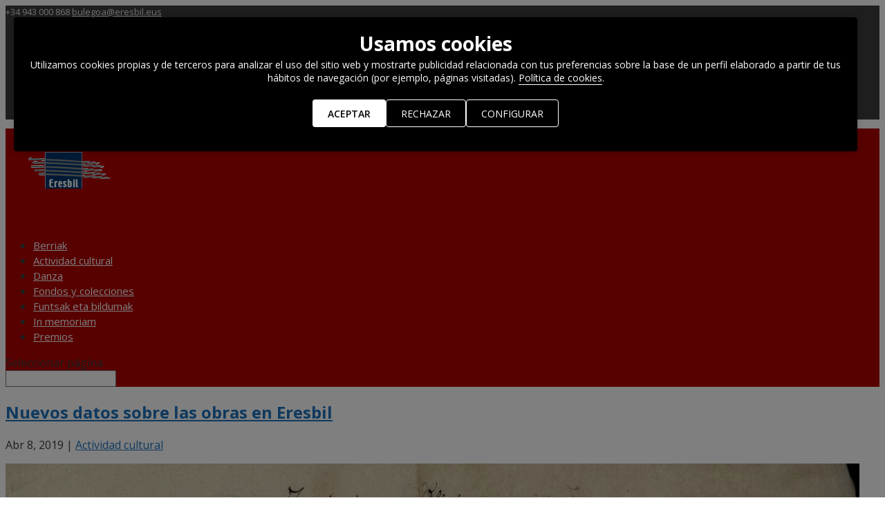

--- FILE ---
content_type: text/html; charset=UTF-8
request_url: https://www.eresbil.eus/sites/berriak/es/2019/04/
body_size: 7917
content:
<!DOCTYPE html>
<!--[if IE 6]>
<html id="ie6" lang="es-ES" prefix="og: http://ogp.me/ns#">
<![endif]-->
<!--[if IE 7]>
<html id="ie7" lang="es-ES" prefix="og: http://ogp.me/ns#">
<![endif]-->
<!--[if IE 8]>
<html id="ie8" lang="es-ES" prefix="og: http://ogp.me/ns#">
<![endif]-->
<!--[if !(IE 6) | !(IE 7) | !(IE 8)  ]><!-->
<html lang="es-ES" prefix="og: http://ogp.me/ns#" data-gtm-id="GTM-T5D7K6R">
<!--<![endif]-->
<head>
	<meta charset="UTF-8" />
			
	
	<link rel="pingback" href="https://www.eresbil.eus/sites/berriak/xmlrpc.php" />

		<!--[if lt IE 9]>
	<script src="https://www.eresbil.eus/sites/berriak/wp-content/themes/Divi/js/html5.js" type="text/javascript"></script>
	<![endif]-->
		<script src="https://www.eresbil.eus/sites/berriak/wp-content/themes/Divi/js/gtm-head-part.js"></script>
	<link rel="stylesheet" href="https://www.eresbil.eus/sites/berriak/wp-content/themes/Divi/css/klaro.min.css" />
	<link rel="stylesheet" href="https://www.eresbil.eus/sites/berriak/wp-content/themes/Divi/css/klaro-overrides.css" />
	<script defer src="https://www.eresbil.eus/sites/berriak/wp-content/themes/Divi/js/klaro-config.js"></script>
	<script defer src="https://www.eresbil.eus/sites/berriak/wp-content/themes/Divi/js/klaro-no-translations-no-css.js"></script>

	<script type="text/javascript">
		document.documentElement.className = 'js';
	</script>

	<title>abril 2019 - Eresbil Berriak</title>

<link rel="stylesheet" href="https://www.eresbil.eus/sites/berriak/wp-content/plugins/sitepress-multilingual-cms/res/css/language-selector.css?v=3.3.5" type="text/css" media="all" />

<!-- This site is optimized with the Yoast SEO plugin v4.3 - https://yoast.com/wordpress/plugins/seo/ -->
<meta name="robots" content="noindex,follow"/>
<link rel="canonical" href="https://www.eresbil.eus/sites/berriak/es/2019/04/" />
<meta property="og:locale" content="es_ES" />
<meta property="og:type" content="object" />
<meta property="og:title" content="abril 2019 - Eresbil Berriak" />
<meta property="og:url" content="https://www.eresbil.eus/sites/berriak/es/2019/04/" />
<meta property="og:site_name" content="Eresbil Berriak" />
<meta name="twitter:card" content="summary" />
<meta name="twitter:title" content="abril 2019 - Eresbil Berriak" />
<!-- / Yoast SEO plugin. -->

<link rel='dns-prefetch' href='//fonts.googleapis.com' />
<link rel='dns-prefetch' href='//s.w.org' />
<link rel="alternate" type="application/rss+xml" title="Eresbil Berriak &raquo; Feed" href="https://www.eresbil.eus/sites/berriak/es/feed/" />
<link rel="alternate" type="application/rss+xml" title="Eresbil Berriak &raquo; RSS de los comentarios" href="https://www.eresbil.eus/sites/berriak/es/comments/feed/" />
		<script type="text/javascript">
			window._wpemojiSettings = {"baseUrl":"https:\/\/s.w.org\/images\/core\/emoji\/2\/72x72\/","ext":".png","svgUrl":"https:\/\/s.w.org\/images\/core\/emoji\/2\/svg\/","svgExt":".svg","source":{"concatemoji":"https:\/\/www.eresbil.eus\/sites\/berriak\/wp-includes\/js\/wp-emoji-release.min.js?ver=4.6.28"}};
			!function(e,o,t){var a,n,r;function i(e){var t=o.createElement("script");t.src=e,t.type="text/javascript",o.getElementsByTagName("head")[0].appendChild(t)}for(r=Array("simple","flag","unicode8","diversity","unicode9"),t.supports={everything:!0,everythingExceptFlag:!0},n=0;n<r.length;n++)t.supports[r[n]]=function(e){var t,a,n=o.createElement("canvas"),r=n.getContext&&n.getContext("2d"),i=String.fromCharCode;if(!r||!r.fillText)return!1;switch(r.textBaseline="top",r.font="600 32px Arial",e){case"flag":return(r.fillText(i(55356,56806,55356,56826),0,0),n.toDataURL().length<3e3)?!1:(r.clearRect(0,0,n.width,n.height),r.fillText(i(55356,57331,65039,8205,55356,57096),0,0),a=n.toDataURL(),r.clearRect(0,0,n.width,n.height),r.fillText(i(55356,57331,55356,57096),0,0),a!==n.toDataURL());case"diversity":return r.fillText(i(55356,57221),0,0),a=(t=r.getImageData(16,16,1,1).data)[0]+","+t[1]+","+t[2]+","+t[3],r.fillText(i(55356,57221,55356,57343),0,0),a!=(t=r.getImageData(16,16,1,1).data)[0]+","+t[1]+","+t[2]+","+t[3];case"simple":return r.fillText(i(55357,56835),0,0),0!==r.getImageData(16,16,1,1).data[0];case"unicode8":return r.fillText(i(55356,57135),0,0),0!==r.getImageData(16,16,1,1).data[0];case"unicode9":return r.fillText(i(55358,56631),0,0),0!==r.getImageData(16,16,1,1).data[0]}return!1}(r[n]),t.supports.everything=t.supports.everything&&t.supports[r[n]],"flag"!==r[n]&&(t.supports.everythingExceptFlag=t.supports.everythingExceptFlag&&t.supports[r[n]]);t.supports.everythingExceptFlag=t.supports.everythingExceptFlag&&!t.supports.flag,t.DOMReady=!1,t.readyCallback=function(){t.DOMReady=!0},t.supports.everything||(a=function(){t.readyCallback()},o.addEventListener?(o.addEventListener("DOMContentLoaded",a,!1),e.addEventListener("load",a,!1)):(e.attachEvent("onload",a),o.attachEvent("onreadystatechange",function(){"complete"===o.readyState&&t.readyCallback()})),(a=t.source||{}).concatemoji?i(a.concatemoji):a.wpemoji&&a.twemoji&&(i(a.twemoji),i(a.wpemoji)))}(window,document,window._wpemojiSettings);
		</script>
		<meta content="Divi v.3.0.19" name="generator"/><style type="text/css">
img.wp-smiley,
img.emoji {
	display: inline !important;
	border: none !important;
	box-shadow: none !important;
	height: 1em !important;
	width: 1em !important;
	margin: 0 .07em !important;
	vertical-align: -0.1em !important;
	background: none !important;
	padding: 0 !important;
}
</style>
<link rel='stylesheet' id='divi-fonts-css'  href='https://fonts.googleapis.com/css?family=Open+Sans:300italic,400italic,600italic,700italic,800italic,400,300,600,700,800&#038;subset=latin,latin-ext' type='text/css' media='all' />
<link rel='stylesheet' id='et-gf-open-sans-css'  href='https://fonts.googleapis.com/css?family=Open+Sans:300italic,400italic,600italic,700italic,800italic,400,300,600,700,800&#038;subset=latin,cyrillic-ext,greek-ext,greek,vietnamese,latin-ext,cyrillic' type='text/css' media='all' />
<link rel='stylesheet' id='divi-style-css'  href='https://www.eresbil.eus/sites/berriak/wp-content/themes/Divi/style.css?ver=3.0.19' type='text/css' media='all' />
<link rel='stylesheet' id='et-shortcodes-css-css'  href='https://www.eresbil.eus/sites/berriak/wp-content/themes/Divi/epanel/shortcodes/css/shortcodes.css?ver=3.0.19' type='text/css' media='all' />
<link rel='stylesheet' id='et-shortcodes-responsive-css-css'  href='https://www.eresbil.eus/sites/berriak/wp-content/themes/Divi/epanel/shortcodes/css/shortcodes_responsive.css?ver=3.0.19' type='text/css' media='all' />
<link rel='stylesheet' id='magnific-popup-css'  href='https://www.eresbil.eus/sites/berriak/wp-content/themes/Divi/includes/builder/styles/magnific_popup.css?ver=3.0.19' type='text/css' media='all' />
<script type='text/javascript' src='https://www.eresbil.eus/sites/berriak/wp-includes/js/jquery/jquery.js?ver=1.12.4'></script>
<script type='text/javascript' src='https://www.eresbil.eus/sites/berriak/wp-includes/js/jquery/jquery-migrate.min.js?ver=1.4.1'></script>
<link rel='https://api.w.org/' href='https://www.eresbil.eus/sites/berriak/es/wp-json/' />
<link rel="EditURI" type="application/rsd+xml" title="RSD" href="https://www.eresbil.eus/sites/berriak/xmlrpc.php?rsd" />
<link rel="wlwmanifest" type="application/wlwmanifest+xml" href="https://www.eresbil.eus/sites/berriak/wp-includes/wlwmanifest.xml" /> 
<meta name="generator" content="WordPress 4.6.28" />
<meta name="generator" content="WPML ver:3.3.5 stt:2,16;" />
<link rel="alternate" hreflang="es-ES" href="https://www.eresbil.eus/sites/berriak/es/2019/04/" />
<link rel="alternate" hreflang="eu" href="https://www.eresbil.eus/sites/berriak/eu/2019/04/" />
<meta name="viewport" content="width=device-width, initial-scale=1.0, maximum-scale=1.0, user-scalable=0" />		<style id="theme-customizer-css">
							body { color: #3d3d3d; }
															a { color: #1e73be; }
							#main-header, #main-header .nav li ul, .et-search-form, #main-header .et_mobile_menu { background-color: #af0303; }
							#main-header .nav li ul { background-color: #af0707; }
							.nav li ul { border-color: #af1818; }
							#top-header, #et-secondary-nav li ul { background-color: #3d3d3d; }
								#top-header, #top-header a { color: #e5e5e5; }
									.et_header_style_centered .mobile_nav .select_page, .et_header_style_split .mobile_nav .select_page, .et_nav_text_color_light #top-menu > li > a, .et_nav_text_color_dark #top-menu > li > a, #top-menu a, .et_mobile_menu li a, .et_nav_text_color_light .et_mobile_menu li a, .et_nav_text_color_dark .et_mobile_menu li a, #et_search_icon:before, .et_search_form_container input, span.et_close_search_field:after, #et-top-navigation .et-cart-info { color: #ffffff; }
			.et_search_form_container input::-moz-placeholder { color: #ffffff; }
			.et_search_form_container input::-webkit-input-placeholder { color: #ffffff; }
			.et_search_form_container input:-ms-input-placeholder { color: #ffffff; }
									#top-header, #top-header a, #et-secondary-nav li li a, #top-header .et-social-icon a:before {
									font-size: 13px;
															}
							#top-menu li a { font-size: 15px; }
			body.et_vertical_nav .container.et_search_form_container .et-search-form input { font-size: 15px !important; }
		
		
					#top-menu li.current-menu-ancestor > a, #top-menu li.current-menu-item > a,
			.et_color_scheme_red #top-menu li.current-menu-ancestor > a, .et_color_scheme_red #top-menu li.current-menu-item > a,
			.et_color_scheme_pink #top-menu li.current-menu-ancestor > a, .et_color_scheme_pink #top-menu li.current-menu-item > a,
			.et_color_scheme_orange #top-menu li.current-menu-ancestor > a, .et_color_scheme_orange #top-menu li.current-menu-item > a,
			.et_color_scheme_green #top-menu li.current-menu-ancestor > a, .et_color_scheme_green #top-menu li.current-menu-item > a { color: #000000; }
							#main-footer { background-color: #2d2d2d; }
											#main-footer .footer-widget h4 { color: #2f8720; }
							.footer-widget li:before { border-color: #2f8720; }
						.bottom-nav, .bottom-nav a, .bottom-nav li.current-menu-item a { color: #e5e5e5; }#et-footer-nav .bottom-nav li.current-menu-item a { color: #e5e5e5; }#footer-info, #footer-info a { color: #e5e5e5; }#footer-bottom .et-social-icon a { color: #e5e5e5; }										
		
																														
		@media only screen and ( min-width: 981px ) {
																												.et_header_style_left #et-top-navigation, .et_header_style_split #et-top-navigation  { padding: 15px 0 0 0; }
				.et_header_style_left #et-top-navigation nav > ul > li > a, .et_header_style_split #et-top-navigation nav > ul > li > a { padding-bottom: 15px; }
				.et_header_style_split .centered-inline-logo-wrap { width: 30px; margin: -30px 0; }
				.et_header_style_split .centered-inline-logo-wrap #logo { max-height: 30px; }
				.et_pb_svg_logo.et_header_style_split .centered-inline-logo-wrap #logo { height: 30px; }
				.et_header_style_centered #top-menu > li > a { padding-bottom: 5px; }
				.et_header_style_slide #et-top-navigation, .et_header_style_fullscreen #et-top-navigation { padding: 6px 0 6px 0 !important; }
									.et_header_style_centered #main-header .logo_container { height: 30px; }
														#logo { max-height: 100%; }
				.et_pb_svg_logo #logo { height: 100%; }
																												.et-fixed-header#top-header, .et-fixed-header#top-header #et-secondary-nav li ul { background-color: #3d3d3d; }
													.et-fixed-header #top-menu li a { font-size: 15px; }
										.et-fixed-header #top-menu a, .et-fixed-header #et_search_icon:before, .et-fixed-header #et_top_search .et-search-form input, .et-fixed-header .et_search_form_container input, .et-fixed-header .et_close_search_field:after, .et-fixed-header #et-top-navigation .et-cart-info { color: #ffffff !important; }
				.et-fixed-header .et_search_form_container input::-moz-placeholder { color: #ffffff !important; }
				.et-fixed-header .et_search_form_container input::-webkit-input-placeholder { color: #ffffff !important; }
				.et-fixed-header .et_search_form_container input:-ms-input-placeholder { color: #ffffff !important; }
										.et-fixed-header #top-menu li.current-menu-ancestor > a,
				.et-fixed-header #top-menu li.current-menu-item > a { color: #000000 !important; }
										.et-fixed-header#top-header a { color: #e5e5e5; }
			
					}
					@media only screen and ( min-width: 1350px) {
				.et_pb_row { padding: 27px 0; }
				.et_pb_section { padding: 54px 0; }
				.single.et_pb_pagebuilder_layout.et_full_width_page .et_post_meta_wrapper { padding-top: 81px; }
				.et_pb_section.et_pb_section_first { padding-top: inherit; }
				.et_pb_fullwidth_section { padding: 0; }
			}
		
		@media only screen and ( max-width: 980px ) {
																				}
		@media only screen and ( max-width: 767px ) {
														}
	</style>

	
					<style class="et_heading_font">
				h1, h2, h3, h4, h5, h6 {
					font-family: 'Open Sans', Helvetica, Arial, Lucida, sans-serif;				}
				</style>
							<style class="et_body_font">
				body, input, textarea, select {
					font-family: 'Open Sans', Helvetica, Arial, Lucida, sans-serif;				}
				</style>
			
	
	<style id="module-customizer-css">
			</style>

	<style type="text/css" id="et-custom-css">
body.home .post-meta {
    visibility: hidden;
}
body.home .post-meta a,
body.home .post-meta .published {
    display: inline-block;
    visibility: visible;
}
body.home .post-meta .published {
    border-right: 1px solid #666;
    line-height: 1em;
    margin-right: -8px;
    padding-right: 10px;
}
span.mobile_menu_bar:before {
color:#ffffff;
}
</style></head>
<body class="archive date et_pb_button_helper_class et_non_fixed_nav et_show_nav et_cover_background et_secondary_nav_enabled et_secondary_nav_two_panels et_pb_gutter osx et_pb_gutters3 et_primary_nav_dropdown_animation_fade et_secondary_nav_dropdown_animation_fade et_pb_footer_columns4 et_header_style_left et_pb_pagebuilder_layout et_right_sidebar et_divi_theme chrome">
    <!-- Google Tag Manager (noscript) -->
    <noscript><iframe src="https://www.googletagmanager.com/ns.html?id=GTM-T5D7K6R"
    height="0" width="0" style="display:none;visibility:hidden"></iframe></noscript>
    <!-- End Google Tag Manager (noscript) -->
	<div id="page-container">

			<div id="top-header">
			<div class="container clearfix">

			
				<div id="et-info">
									<span id="et-info-phone">+34 943 000 868</span>
				
									<a href="mailto:bulegoa@eresbil.eus"><span id="et-info-email">bulegoa@eresbil.eus</span></a>
				
				<ul class="et-social-icons">

	<li class="et-social-icon et-social-facebook">
		<a href="http://www.facebook.com/eresbil" class="icon">
			<span>Facebook</span>
		</a>
	</li>
	<li class="et-social-icon et-social-twitter">
		<a href="http://twitter.com/eresbil" class="icon">
			<span>Twitter</span>
		</a>
	</li>

</ul>				</div> <!-- #et-info -->

			
				<div id="et-secondary-menu">
				<div class="et_duplicate_social_icons">
								<ul class="et-social-icons">

	<li class="et-social-icon et-social-facebook">
		<a href="http://www.facebook.com/eresbil" class="icon">
			<span>Facebook</span>
		</a>
	</li>
	<li class="et-social-icon et-social-twitter">
		<a href="http://twitter.com/eresbil" class="icon">
			<span>Twitter</span>
		</a>
	</li>

</ul>
							</div><ul id="et-secondary-nav" class="menu"><li class="menu-item menu-item-language menu-item-language-current menu-item-has-children"><a href="#" onclick="return false">Español</a></li><li class="menu-item menu-item-language"><a href="https://www.eresbil.eus/sites/berriak/eu/2019/04/">Euskara</a></li></ul>				</div> <!-- #et-secondary-menu -->

			</div> <!-- .container -->
		</div> <!-- #top-header -->
	
	
		<header id="main-header" data-height-onload="30">
			<div class="container clearfix et_menu_container">
							<div class="logo_container">
					<span class="logo_helper"></span>
					<a href="https://www.eresbil.eus/sites/berriak/es/">
						<img src="https://www.eresbil.eus/sites/berriak/wp-content/uploads/sites/14/2016/08/logo_eresbil.gif" alt="Eresbil Berriak" id="logo" data-height-percentage="100" />
					</a>
				</div>
				<div id="et-top-navigation" data-height="30" data-fixed-height="40">
											<nav id="top-menu-nav">
													<ul id="top-menu" class="nav">
								
								<li class="page_item page-item-75"><a href="https://www.eresbil.eus/sites/berriak/es/">Berriak</a></li>
									<li class="cat-item cat-item-9"><a href="https://www.eresbil.eus/sites/berriak/es/category/actividad-cultural/" >Actividad cultural</a>
</li>
	<li class="cat-item cat-item-53"><a href="https://www.eresbil.eus/sites/berriak/es/category/danza/" >Danza</a>
</li>
	<li class="cat-item cat-item-10"><a href="https://www.eresbil.eus/sites/berriak/es/category/fondos-y-colecciones/" >Fondos y colecciones</a>
</li>
	<li class="cat-item cat-item-51"><a href="https://www.eresbil.eus/sites/berriak/es/category/fondos-y-colecciones-eu-2/" >Funtsak eta bildumak</a>
</li>
	<li class="cat-item cat-item-5"><a href="https://www.eresbil.eus/sites/berriak/es/category/in-memoriam/" >In memoriam</a>
</li>
	<li class="cat-item cat-item-42"><a href="https://www.eresbil.eus/sites/berriak/es/category/sariak-2/" >Premios</a>
</li>
							</ul>
												</nav>
					
					
					
					
					<div id="et_mobile_nav_menu">
				<div class="mobile_nav closed">
					<span class="select_page">Seleccionar página</span>
					<span class="mobile_menu_bar mobile_menu_bar_toggle"></span>
				</div>
			</div>				</div> <!-- #et-top-navigation -->
			</div> <!-- .container -->
			<div class="et_search_outer">
				<div class="container et_search_form_container">
					<form role="search" method="get" class="et-search-form" action="https://www.eresbil.eus/sites/berriak/es/">
					<input type="search" class="et-search-field" placeholder="Búsqueda &hellip;" value="" name="s" title="Buscar:" />					</form>
					<span class="et_close_search_field"></span>
				</div>
			</div>
		</header> <!-- #main-header -->

		<div id="et-main-area">
<div id="main-content">
	<div class="container">
		<div id="content-area" class="clearfix">
			<div id="left-area">
		
					<article id="post-592" class="et_pb_post post-592 post type-post status-publish format-standard hentry category-actividad-cultural">

				
															<h2 class="entry-title"><a href="https://www.eresbil.eus/sites/berriak/es/nuevos-datos-las-obras-eresbil/">Nuevos datos sobre las obras en Eresbil</a></h2>
					
					<p class="post-meta"><span class="published">Abr 8, 2019</span> | <a href="https://www.eresbil.eus/sites/berriak/es/category/actividad-cultural/" rel="category tag">Actividad cultural</a></p><p><div class="et_pb_section et_pb_section_parallax  et_pb_section_0 et_pb_with_background et_section_regular">
				
				
					
					<div class=" et_pb_row et_pb_row_0">
				
				<div class="et_pb_column et_pb_column_4_4  et_pb_column_0">
				
				<div class="et_pb_module et-waypoint et_pb_image et_pb_animation_left et_pb_image_0 et_always_center_on_mobile">
				<img src="https://www.eresbil.eus/sites/berriak/wp-content/uploads/sites/14/2019/04/Zortziko-Oficios.jpg" alt="" />
			
			</div>
			</div> <!-- .et_pb_column -->
					
			</div> <!-- .et_pb_row --><div class=" et_pb_row et_pb_row_1">
				
				<div class="et_pb_column et_pb_column_4_4  et_pb_column_1">
				
				<div class="et_pb_text et_pb_module et_pb_bg_layout_light et_pb_text_align_left  et_pb_text_0">
				
<h1><strong>ERESBIL ACTUALIZA LA INFORMACIÓN DE PARTITURAS DE COMPOSITORES VASCOS</strong></h1>

			</div> <!-- .et_pb_text -->
			</div> <!-- .et_pb_column -->
					
			</div> <!-- .et_pb_row --><div class=" et_pb_row et_pb_row_2">
				
				<div class="et_pb_column et_pb_column_1_2  et_pb_column_2 et_pb_column_empty">
				
				
			</div> <!-- .et_pb_column --><div class="et_pb_column et_pb_column_1_2  et_pb_column_3">
				
				<div class="et_pb_text et_pb_module et_pb_bg_layout_light et_pb_text_align_left  et_pb_text_1">
				
<h3 style="text-align: right;"><em>ERESBIL ha actualizado a inicios de abril la información que ofrece acerca de las partituras compuestas por los compositores vascos existentes en el archivo.</em></h3>

			</div> <!-- .et_pb_text -->
			</div> <!-- .et_pb_column -->
					
			</div> <!-- .et_pb_row --><div class=" et_pb_row et_pb_row_3">
				
				<div class="et_pb_column et_pb_column_1_2  et_pb_column_4">
				
				<div class="et_pb_module et-waypoint et_pb_image et_pb_animation_left et_pb_image_1 et_always_center_on_mobile">
				<img src="https://www.eresbil.eus/sites/berriak/wp-content/uploads/sites/14/2019/04/Copia-de-Rave-all-night-2.png" alt="" />
			
			</div><div class="et_pb_module et-waypoint et_pb_image et_pb_animation_left et_pb_image_2 et_always_center_on_mobile">
				<img src="https://www.eresbil.eus/sites/berriak/wp-content/uploads/sites/14/2019/04/Principales-géneros-que-engloba-la-creación-de-los-músicos-vascos.-12-1.png" alt="" />
			
			</div>
			</div> <!-- .et_pb_column --><div class="et_pb_column et_pb_column_1_2  et_pb_column_5">
				
				<div class="et_pb_module et-waypoint et_pb_image et_pb_animation_left et_pb_image_3 et_always_center_on_mobile">
				<img src="https://www.eresbil.eus/sites/berriak/wp-content/uploads/sites/14/2019/04/Copia-de-Rave-all-night_2.png" alt="" />
			
			</div>
			</div> <!-- .et_pb_column -->
					
			</div> <!-- .et_pb_row --><div class=" et_pb_row et_pb_row_4">
				
				<div class="et_pb_column et_pb_column_4_4  et_pb_column_6">
				
				<div class="et_pb_module et-waypoint et_pb_image et_pb_animation_left et_pb_image_4 et_always_center_on_mobile">
				<img src="https://www.eresbil.eus/sites/berriak/wp-content/uploads/sites/14/2019/04/Principales-géneros-que-engloba-la-creación-de-los-músicos-vascos.-1-2.png" alt="" />
			
			</div>
			</div> <!-- .et_pb_column -->
					
			</div> <!-- .et_pb_row -->
				
			</div> <!-- .et_pb_section --><div id="builder" class="et_pb_section  et_pb_section_1 et_section_regular">
				
				
					
					<div class=" et_pb_row et_pb_row_5">
				
				<div class="et_pb_column et_pb_column_4_4  et_pb_column_7 et_pb_column_empty">
				
				
			</div> <!-- .et_pb_column -->
					
			</div> <!-- .et_pb_row -->
				
			</div> <!-- .et_pb_section --></p>
				
					</article> <!-- .et_pb_post -->
			<div class="pagination clearfix">
	<div class="alignleft"></div>
	<div class="alignright"></div>
</div>			</div> <!-- #left-area -->

				<div id="sidebar">
		<div id="search-2" class="et_pb_widget widget_search"><h4 class="widgettitle">Buscar</h4><form role="search" method="get" id="searchform" class="searchform" action="https://www.eresbil.eus/sites/berriak/es/">
				<div>
					<label class="screen-reader-text" for="s">Buscar:</label>
					<input type="text" value="" name="s" id="s" />
					<input type="submit" id="searchsubmit" value="Buscar" />
				</div>
			<input type='hidden' name='lang' value='es' /></form></div> <!-- end .et_pb_widget --><div id="categories-3" class="et_pb_widget widget_categories"><h4 class="widgettitle">Categorías</h4>		<ul>
	<li class="cat-item cat-item-9"><a href="https://www.eresbil.eus/sites/berriak/es/category/actividad-cultural/" >Actividad cultural</a>
</li>
	<li class="cat-item cat-item-53"><a href="https://www.eresbil.eus/sites/berriak/es/category/danza/" >Danza</a>
</li>
	<li class="cat-item cat-item-10"><a href="https://www.eresbil.eus/sites/berriak/es/category/fondos-y-colecciones/" >Fondos y colecciones</a>
</li>
	<li class="cat-item cat-item-51"><a href="https://www.eresbil.eus/sites/berriak/es/category/fondos-y-colecciones-eu-2/" >Funtsak eta bildumak</a>
</li>
	<li class="cat-item cat-item-5"><a href="https://www.eresbil.eus/sites/berriak/es/category/in-memoriam/" >In memoriam</a>
</li>
	<li class="cat-item cat-item-42"><a href="https://www.eresbil.eus/sites/berriak/es/category/sariak-2/" >Premios</a>
</li>
	<li class="cat-item cat-item-1"><a href="https://www.eresbil.eus/sites/berriak/es/category/sin-categoria/" >Sin categoría</a>
</li>
		</ul>
</div> <!-- end .et_pb_widget -->		<div id="recent-posts-2" class="et_pb_widget widget_recent_entries">		<h4 class="widgettitle">Entradas recientes</h4>		<ul>
					<li>
				<a href="https://www.eresbil.eus/sites/berriak/es/visita-comentada-eresbil-jornadas-patrimonio-europeo/">FABRICAS DE CULTURA: DEL MATERIAL ELECTRICO A LA DOCUMENTACIÓN MUSICAL</a>
						</li>
					<li>
				<a href="https://www.eresbil.eus/sites/berriak/es/resultado-final-las-pruebas-la-provision-definitiva-del-puesto-tecnico-medio-documentacion-musical-notada/">RESULTADO FINAL DE LAS PRUEBAS PARA LA PROVISIÓN DEFINITIVA DEL PUESTO DE TÉCNICO MEDIO DE DOCUMENTACIÓN MUSICAL NOTADA</a>
						</li>
					<li>
				<a href="https://www.eresbil.eus/sites/berriak/es/resultado-la-primera-fase-la-provision-definitiva-del-puesto-tecnico-medio-documentacion-musical-notada/">Resultado de la primera fase para la provisión definitiva del puesto de técnico medio de documentación musical notada</a>
						</li>
					<li>
				<a href="https://www.eresbil.eus/sites/berriak/es/listado-de-admitidos-y-excluidos/">Listado de admitidos y excluidos en el proceso de selección para la provisión del puesto de Técnico Medio de Documentación Musical Notada.</a>
						</li>
					<li>
				<a href="https://www.eresbil.eus/sites/berriak/es/oferta-trabajo/">Eresbil &#8211; Oferta de trabajo</a>
						</li>
				</ul>
		</div> <!-- end .et_pb_widget -->		<div id="archives-2" class="et_pb_widget widget_archive"><h4 class="widgettitle">Archivo</h4>		<ul>
			<li><a href='https://www.eresbil.eus/sites/berriak/es/2025/09/'>septiembre 2025</a></li>
	<li><a href='https://www.eresbil.eus/sites/berriak/es/2025/08/'>agosto 2025</a></li>
	<li><a href='https://www.eresbil.eus/sites/berriak/es/2025/07/'>julio 2025</a></li>
	<li><a href='https://www.eresbil.eus/sites/berriak/es/2025/05/'>mayo 2025</a></li>
	<li><a href='https://www.eresbil.eus/sites/berriak/es/2024/05/'>mayo 2024</a></li>
	<li><a href='https://www.eresbil.eus/sites/berriak/es/2023/09/'>septiembre 2023</a></li>
	<li><a href='https://www.eresbil.eus/sites/berriak/es/2023/07/'>julio 2023</a></li>
	<li><a href='https://www.eresbil.eus/sites/berriak/es/2023/05/'>mayo 2023</a></li>
	<li><a href='https://www.eresbil.eus/sites/berriak/es/2023/03/'>marzo 2023</a></li>
	<li><a href='https://www.eresbil.eus/sites/berriak/es/2023/02/'>febrero 2023</a></li>
	<li><a href='https://www.eresbil.eus/sites/berriak/es/2022/11/'>noviembre 2022</a></li>
	<li><a href='https://www.eresbil.eus/sites/berriak/es/2022/10/'>octubre 2022</a></li>
	<li><a href='https://www.eresbil.eus/sites/berriak/es/2022/06/'>junio 2022</a></li>
	<li><a href='https://www.eresbil.eus/sites/berriak/es/2022/05/'>mayo 2022</a></li>
	<li><a href='https://www.eresbil.eus/sites/berriak/es/2022/04/'>abril 2022</a></li>
	<li><a href='https://www.eresbil.eus/sites/berriak/es/2022/03/'>marzo 2022</a></li>
	<li><a href='https://www.eresbil.eus/sites/berriak/es/2022/02/'>febrero 2022</a></li>
	<li><a href='https://www.eresbil.eus/sites/berriak/es/2021/09/'>septiembre 2021</a></li>
	<li><a href='https://www.eresbil.eus/sites/berriak/es/2021/04/'>abril 2021</a></li>
	<li><a href='https://www.eresbil.eus/sites/berriak/es/2021/02/'>febrero 2021</a></li>
	<li><a href='https://www.eresbil.eus/sites/berriak/es/2020/10/'>octubre 2020</a></li>
	<li><a href='https://www.eresbil.eus/sites/berriak/es/2020/06/'>junio 2020</a></li>
	<li><a href='https://www.eresbil.eus/sites/berriak/es/2020/04/'>abril 2020</a></li>
	<li><a href='https://www.eresbil.eus/sites/berriak/es/2020/01/'>enero 2020</a></li>
	<li><a href='https://www.eresbil.eus/sites/berriak/es/2019/06/'>junio 2019</a></li>
	<li><a href='https://www.eresbil.eus/sites/berriak/es/2019/04/'>abril 2019</a></li>
	<li><a href='https://www.eresbil.eus/sites/berriak/es/2018/10/'>octubre 2018</a></li>
	<li><a href='https://www.eresbil.eus/sites/berriak/es/2018/09/'>septiembre 2018</a></li>
	<li><a href='https://www.eresbil.eus/sites/berriak/es/2018/07/'>julio 2018</a></li>
	<li><a href='https://www.eresbil.eus/sites/berriak/es/2017/11/'>noviembre 2017</a></li>
	<li><a href='https://www.eresbil.eus/sites/berriak/es/2017/10/'>octubre 2017</a></li>
	<li><a href='https://www.eresbil.eus/sites/berriak/es/2017/07/'>julio 2017</a></li>
	<li><a href='https://www.eresbil.eus/sites/berriak/es/2017/06/'>junio 2017</a></li>
	<li><a href='https://www.eresbil.eus/sites/berriak/es/2017/04/'>abril 2017</a></li>
	<li><a href='https://www.eresbil.eus/sites/berriak/es/2017/02/'>febrero 2017</a></li>
	<li><a href='https://www.eresbil.eus/sites/berriak/es/2016/11/'>noviembre 2016</a></li>
	<li><a href='https://www.eresbil.eus/sites/berriak/es/2016/10/'>octubre 2016</a></li>
	<li><a href='https://www.eresbil.eus/sites/berriak/es/2016/08/'>agosto 2016</a></li>
		</ul>
		</div> <!-- end .et_pb_widget --><div id="tag_cloud-3" class="et_pb_widget widget_tag_cloud"><h4 class="widgettitle">Etiquetas</h4><div class="tagcloud"><a href='https://www.eresbil.eus/sites/berriak/es/tag/acordeonistas/' class='tag-link-7 tag-link-position-1' title='1 tema' style='font-size: 8pt;'>Acordeonistas</a>
<a href='https://www.eresbil.eus/sites/berriak/es/tag/compositores/' class='tag-link-12 tag-link-position-2' title='1 tema' style='font-size: 8pt;'>Compositores</a>
<a href='https://www.eresbil.eus/sites/berriak/es/tag/conciertos/' class='tag-link-28 tag-link-position-3' title='1 tema' style='font-size: 8pt;'>Conciertos</a>
<a href='https://www.eresbil.eus/sites/berriak/es/tag/catedra-mikel-laboa/' class='tag-link-25 tag-link-position-4' title='1 tema' style='font-size: 8pt;'>Cátedra Mikel Laboa</a>
<a href='https://www.eresbil.eus/sites/berriak/es/tag/danza/' class='tag-link-4 tag-link-position-5' title='1 tema' style='font-size: 8pt;'>Danza</a>
<a href='https://www.eresbil.eus/sites/berriak/es/tag/directores-de-coros/' class='tag-link-6 tag-link-position-6' title='1 tema' style='font-size: 8pt;'>Directores de coros</a>
<a href='https://www.eresbil.eus/sites/berriak/es/tag/dss2016/' class='tag-link-24 tag-link-position-7' title='1 tema' style='font-size: 8pt;'>DSS2016</a>
<a href='https://www.eresbil.eus/sites/berriak/es/tag/eresoinka/' class='tag-link-19 tag-link-position-8' title='1 tema' style='font-size: 8pt;'>Eresoinka</a>
<a href='https://www.eresbil.eus/sites/berriak/es/tag/exposiciones/' class='tag-link-18 tag-link-position-9' title='1 tema' style='font-size: 8pt;'>Exposiciones</a>
<a href='https://www.eresbil.eus/sites/berriak/es/tag/ez-dok-13/' class='tag-link-27 tag-link-position-10' title='1 tema' style='font-size: 8pt;'>Ez dok 13</a>
<a href='https://www.eresbil.eus/sites/berriak/es/tag/festival/' class='tag-link-29 tag-link-position-11' title='1 tema' style='font-size: 8pt;'>Festival</a>
<a href='https://www.eresbil.eus/sites/berriak/es/tag/mapa/' class='tag-link-30 tag-link-position-12' title='1 tema' style='font-size: 8pt;'>Mapa</a>
<a href='https://www.eresbil.eus/sites/berriak/es/tag/musikaste/' class='tag-link-26 tag-link-position-13' title='1 tema' style='font-size: 8pt;'>Musikaste</a>
<a href='https://www.eresbil.eus/sites/berriak/es/tag/pablo-sorozabal/' class='tag-link-39 tag-link-position-14' title='1 tema' style='font-size: 8pt;'>Pablo Sorozabal</a>
<a href='https://www.eresbil.eus/sites/berriak/es/tag/pedagogos/' class='tag-link-11 tag-link-position-15' title='1 tema' style='font-size: 8pt;'>Pedagogos</a>
<a href='https://www.eresbil.eus/sites/berriak/es/tag/verano/' class='tag-link-31 tag-link-position-16' title='1 tema' style='font-size: 8pt;'>Verano</a></div>
</div> <!-- end .et_pb_widget -->	</div> <!-- end #sidebar -->
		</div> <!-- #content-area -->
	</div> <!-- .container -->
</div> <!-- #main-content -->


	<span class="et_pb_scroll_top et-pb-icon"></span>


			<footer id="main-footer">
				

		
				<div id="footer-bottom">
					<div class="container clearfix">
				<ul class="et-social-icons">

	<li class="et-social-icon et-social-facebook">
		<a href="http://www.facebook.com/eresbil" class="icon">
			<span>Facebook</span>
		</a>
	</li>
	<li class="et-social-icon et-social-twitter">
		<a href="http://twitter.com/eresbil" class="icon">
			<span>Twitter</span>
		</a>
	</li>

</ul>					</div>	<!-- .container -->
				</div>
			</footer> <!-- #main-footer -->
		</div> <!-- #et-main-area -->


	</div> <!-- #page-container -->
	<style type="text/css" id="et-builder-advanced-style">
				
.et_pb_image_3 { margin-left: 0; }
.et_pb_image_4 { margin-left: 0; }
.et_pb_image_2 { margin-left: 0; }
.et_pb_image_1 { margin-left: 0; }
.et_pb_image_0 { margin-left: 0; }
.et_pb_row_1 { background-color:rgba(39,232,126,0.51); }
.et_pb_section_0.et_pb_section { background-color:#ffffff !important; }
			</style><style type="text/css" id="et-builder-page-custom-style">
				 .et_pb_bg_layout_dark { color: #ffffff !important; } .page.et_pb_pagebuilder_layout #main-content { background-color: rgba(255,255,255,0); } .et_pb_section { background-color: #ffffff; }
			</style><script type='text/javascript' src='https://www.eresbil.eus/sites/berriak/wp-content/themes/Divi/includes/builder/scripts/frontend-builder-global-functions.js?ver=3.0.19'></script>
<script type='text/javascript' src='https://www.eresbil.eus/sites/berriak/wp-content/themes/Divi/includes/builder/scripts/jquery.mobile.custom.min.js?ver=3.0.19'></script>
<script type='text/javascript' src='https://www.eresbil.eus/sites/berriak/wp-content/themes/Divi/js/custom.js?ver=3.0.19'></script>
<script type='text/javascript' src='https://www.eresbil.eus/sites/berriak/wp-content/themes/Divi/includes/builder/scripts/jquery.fitvids.js?ver=3.0.19'></script>
<script type='text/javascript' src='https://www.eresbil.eus/sites/berriak/wp-content/themes/Divi/includes/builder/scripts/waypoints.min.js?ver=3.0.19'></script>
<script type='text/javascript' src='https://www.eresbil.eus/sites/berriak/wp-content/themes/Divi/includes/builder/scripts/jquery.magnific-popup.js?ver=3.0.19'></script>
<script type='text/javascript'>
/* <![CDATA[ */
var et_pb_custom = {"ajaxurl":"https:\/\/www.eresbil.eus\/sites\/berriak\/wp-admin\/admin-ajax.php","images_uri":"https:\/\/www.eresbil.eus\/sites\/berriak\/wp-content\/themes\/Divi\/images","builder_images_uri":"https:\/\/www.eresbil.eus\/sites\/berriak\/wp-content\/themes\/Divi\/includes\/builder\/images","et_frontend_nonce":"64cf0bd8d8","subscription_failed":"Por favor, revise los campos a continuaci\u00f3n para asegurarse de que la informaci\u00f3n introducida es correcta.","et_ab_log_nonce":"f2fe2c843b","fill_message":"Por favor, rellene los siguientes campos:","contact_error_message":"Por favor, arregle los siguientes errores:","invalid":"De correo electr\u00f3nico no v\u00e1lida","captcha":"Captcha","prev":"Anterior","previous":"Anterior","next":"Siguiente","wrong_captcha":"Ha introducido un n\u00famero equivocado de captcha.","is_builder_plugin_used":"","is_divi_theme_used":"1","widget_search_selector":".widget_search","is_ab_testing_active":"","page_id":"592","unique_test_id":"","ab_bounce_rate":"5","is_cache_plugin_active":"no","is_shortcode_tracking":""};
/* ]]> */
</script>
<script type='text/javascript' src='https://www.eresbil.eus/sites/berriak/wp-content/themes/Divi/includes/builder/scripts/frontend-builder-scripts.js?ver=3.0.19'></script>
<script type='text/javascript' src='https://www.eresbil.eus/sites/berriak/wp-includes/js/wp-embed.min.js?ver=4.6.28'></script>
<script type='text/javascript'>
/* <![CDATA[ */
var icl_vars = {"current_language":"es","icl_home":"https:\/\/www.eresbil.eus\/sites\/berriak\/es\/","ajax_url":"https:\/\/www.eresbil.eus\/sites\/berriak\/wp-admin\/admin-ajax.php","url_type":"1"};
/* ]]> */
</script>
<script type='text/javascript' src='https://www.eresbil.eus/sites/berriak/wp-content/plugins/sitepress-multilingual-cms/res/js/sitepress.js?ver=4.6.28'></script>
</body>
</html>


--- FILE ---
content_type: text/css
request_url: https://www.eresbil.eus/sites/berriak/wp-content/themes/Divi/css/klaro-overrides.css
body_size: 2304
content:
/*!
* Personalización de Adimedia del plugin Klaro
* v3.0.2
*/

/*
export const themes = {
    top: {
        _meta: {
            incompatibleWith: ['bottom']
        },
        'notice-top': '20px',
        'notice-bottom': 'auto',
    },
    bottom: {
        _meta: {
            incompatibleWith: ['top']
        },
        'notice-bottom': '20px',
        'notice-top': 'auto',
    },
    left: {
        _meta: {
            incompatibleWith: ['wide']
        },
        'notice-left': '20px',
        'notice-right': 'auto',
    },
    right: {
        _meta: {
            incompatibleWith: ['wide']
        },
        'notice-right': '20px',
        'notice-left': 'auto',
    },
    wide: {
        // position the notice on the left screen edge
        'notice-left': '20px',
        'notice-right': 'auto',
        // make the notice span the entire screen
        'notice-max-width': 'calc(100vw - 60px)',
        'notice-position': 'fixed',
    },
    light: {
        'button-text-color': '#fff',
        'dark1': '#fafafa',
        'dark2': '#777',
        'dark3': '#555',
        'light1': '#444',
        'light2': '#666',
        'light3': '#111',
        'green3': '#f00',
    },
}

// DEFAULT VALUES
.klaro {
  --border-radius: 4px; // Se aplica tanto a contenedores como a botones
  --border-style: solid;
  --border-width: 1px;
  --button-text-color: #fff;
  --font-family: inherit;
  --font-size: 14px;
  --notice-position: fixed;
  --notice-bottom: 20px;
  --notice-left: auto;
  --notice-max-width: 400px;
  --notice-right: 20px;
  --notice-top: auto;
  --title-font-family: inherit;

  --dark1: #333; // Color de fondo de las capas 1 y 2
  --dark2: #5c5c5c; // Color del texto "Siempre requerido"
  --dark3: #7c7c7c; // Color de la descripción del servicio (capa 2)
  --white2: #f2f2f2;
  --white3: #e6e6e6; // Bola del switch
  --light1: #fafafa; // Color de fondo del placeholder
  --light2: #c8c8c8; // Color del borde del placeholder
  --light3': #a0a0a0;
  --green1: #1a936f; // Color de fondo del botón
  --green2: #24cc9a; // Fondo del switch requerido (cookies técnicas)
  --green3': #48dfb2;
  --blue1: #2581c4;
  --blue2: #459cdc;
}
*/

.klaro {
  --dark1: #000000;
  --dark3: #FFFFFF;
  --green1: #FFFFFF;
  --green2: #FFFFFF;
  --white2: #888; /* Switch en estado de reposo */
  --enlace-personalizado: #fff;
  --title-font-family: inherit;
}

/* El mensaje siempre se muestra arriba, incluso cuando estamos en responsive. */
.klaro .cookie-notice:not(.cookie-modal-notice) {
  bottom: inherit;
  top: 0;
  z-index: 100000;
}

@media (max-width: 1023px) {
  .klaro .cookie-notice:not(.cookie-modal-notice) {
    bottom: inherit;
    top: 0;
  }
}

@media (min-width: 1024px) {
  .klaro .cookie-notice:not(.cookie-modal-notice) {
    box-shadow: 0px 0px 10px 0px rgba(0, 0, 0, 0.2);
    top: 25px;
  }
}

/* Centramos el contenido del primer popup */
.klaro .cookie-notice:not(.cookie-modal-notice) .cn-body {
  padding-top: 0.5em;
}
.klaro .cookie-notice:not(.cookie-modal-notice) .cn-body,
.klaro .cookie-notice:not(.cookie-modal-notice) .cn-body p {
  margin-bottom: 1.5em;
  text-align: center;
}
.klaro .cookie-notice:not(.cookie-modal-notice) .cn-body .title {
  color: #fff;
  display: block;
  font-family: var(--title-font-family, inherit);
  font-size: 2em;
  font-weight: bold;
  line-height: 1.5;
}

.klaro .cookie-notice:not(.cookie-modal-notice) .cn-body .cn-ok {
  margin-top: 0.5rem;
}

.klaro .cookie-notice:not(.cookie-modal-notice) .cn-body .cn-ok,
.klaro .cookie-notice:not(.cookie-modal-notice) .cn-body .cn-buttons {
  align-items: stretch;
  display: flex;
  flex-direction: column-reverse;
  gap: 0.5rem;
}

@media (min-width: 576px) {
  .klaro .cookie-notice:not(.cookie-modal-notice) .cn-body .cn-ok,
  .klaro .cookie-notice:not(.cookie-modal-notice) .cn-body .cn-buttons {
    align-items: center;
    flex-direction: row-reverse;
    justify-content: center;
  }
}

.klaro .cookie-notice:not(.cookie-modal-notice) .cn-body .cn-ok div,
.klaro .cookie-notice:not(.cookie-modal-notice) .cn-body .cn-buttons button.cm-btn,
.klaro .cookie-notice:not(.cookie-modal-notice) .cn-body .cn-ok a {
  margin: 0;
}

.klaro .cookie-notice:not(.cookie-modal-notice) .cn-body .cn-buttons button.cm-btn {
  width: auto;
}

.klaro .cookie-notice:not(.cookie-modal-notice) .cn-body .cn-ok a {
  line-height: normal;
}

@media (min-width: 576px) {
  .klaro .cookie-notice:not(.cookie-modal-notice) .cn-body .cn-ok a {
    flex-grow: 0;
  }
}

/* Corregir error al mostrar caracter UTF-8 en página ISO*/
.klaro
  .cookie-modal
  .cm-modal
  .cm-body
  ul.cm-purposes
  li.cm-purpose
  .cm-services
  .cm-caret
  span {
  color: var(--dark1);
  width: 6px;
}
.klaro
  .cookie-modal
  .cm-modal
  .cm-body
  ul.cm-purposes
  li.cm-purpose
  .cm-services
  .cm-caret
  span::before {
  color: var(--enlace-personalizado);
  content: '\2193';
  font-size: 12px;
  padding: 0 0 0px 1px;
  position: relative;
  top: -2px;
}
.klaro .cookie-modal .cm-modal .cm-header,
.klaro .cookie-modal .cm-modal .cm-body ul.cm-purposes li.cm-purpose.cm-toggle-all,
.klaro .cookie-modal .cm-modal .cm-footer {
  border-color: currentColor;
}
/* Oculatar el switch para activar/desactivar todos los servicios */
.klaro .cookie-modal .cm-modal .cm-body .cm-purpose.cm-toggle-all {
  display: none;
}
/* Color de los enlaces y subrayado */
:where(.btn-link) {
  background-color: transparent;
  border: none;
  padding: 0;
}

.klaro .cookie-modal a,
.klaro .context-notice a,
.klaro .cookie-notice a,
.klaro .cookie-notice .btn-link {
  color: var(--enlace-personalizado);
  border-bottom-color: var(--green1);
  border-bottom-style: solid;
  border-bottom-width: 1px;
  display: inline-block;
}
.klaro .cookie-notice .btn-link {
  cursor: pointer;
  line-height: 1.5;
}
.klaro .cookie-modal a:hover,
.klaro .context-notice a:hover,
.klaro .cookie-notice a:hover,
.klaro .cookie-notice .btn-link:hover {
  border-bottom: 1px solid transparent;
  transition: all 0.4s;
}
.klaro .cookie-notice .cn-learn-more {
  color: #fff;
  color: var(--button-text-color,#fff);
  background-color: #5c5c5c;
  background-color: var(--dark2,#5c5c5c);
  border-radius: 4px;
  border-radius: var(--border-radius,4px);
  padding: 6px 10px;
  margin-right: .5em;
  border-style: none;
  padding: .4em;
  font-size: 1em;
  cursor: pointer;
}
.klaro .cookie-modal .cm-btn.cm-btn-success,
.klaro .cookie-modal .cm-btn.cm-btn-danger,
.klaro .context-notice .cm-btn.cm-btn-success,
.klaro .cookie-notice .cm-btn.cm-btn-success,
.klaro .cookie-notice .cm-btn.cm-btn-danger,
.klaro .cookie-notice .cn-learn-more,
.klaro .cookie-modal .cm-btn.cm-btn-success-var,
.klaro .context-notice .cm-btn.cm-btn-success-var,
.klaro .cookie-notice .cm-btn.cm-btn-success-var {
  background-color: var(--green1);
  border: 1px solid transparent;
  opacity: 1;
  outline-offset: 3px;
  padding: 0.7em 1.5em;
  transition: all 0.4s;
}

.klaro .cookie-notice .cm-btn.cm-btn-success,
.klaro .cookie-modal .cm-btn.cm-btn-success,
.klaro .cookie-modal .cm-btn.cm-btn-decline {
  color: #000000;
  font-weight: 600;
}

.klaro .context-notice .cm-btn.cm-btn-success,
.klaro .context-notice .cm-btn.cm-btn-success-var {
  border-color: currentColor;
  color: inherit;
}

.klaro .cookie-notice .cm-btn.cm-btn-danger,
.klaro .cookie-notice .cn-learn-more,
.klaro .cookie-notice .cn-learn-more:hover {
  background-color: transparent;
  border-color: currentColor;
}

.klaro .cookie-notice .cn-learn-more {
  border-radius: 4px;
}

.klaro .cookie-modal .cm-btn.cm-btn-success:hover,
.klaro .cookie-modal .cm-btn.cm-btn-danger:hover,
.klaro .context-notice .cm-btn.cm-btn-success:hover,
.klaro .cookie-notice .cm-btn.cm-btn-success:hover,
.klaro .cookie-notice .cm-btn.cm-btn-danger:hover,
.klaro .cookie-notice .cn-learn-more:hover,
.klaro .cookie-modal .cm-btn.cm-btn-success-var:hover,
.klaro .context-notice .cm-btn.cm-btn-success-var:hover,
.klaro .cookie-notice .cm-btn.cm-btn-success-var:hover {
  opacity: 0.75;
}

/* Ocultar el switch de las cookies técnicas */
.klaro .cookie-modal .cm-modal .cm-body ul.cm-purposes > *:first-child {
  display: none;
}

/* Ocultar los servicios para que el usuario maneje únicamente las categorías de Cookies  */
.klaro .cookie-modal .cm-modal .cm-body ul.cm-purposes .cm-services {
  display: none;
}

.klaro .cookie-modal .cm-list-title,
.klaro .cookie-modal .cm-modal .cm-body ul.cm-purposes li.cm-purpose span.cm-required {
  color: var(--dark3);
}

/* Bloquear el contenido de la página estando el banner visible */
.klaro_cortinilla.klaro_visible {
  overflow: hidden;
}

.klaro_cortinilla.klaro_visible #klaro {
  background-color: rgba(0, 0, 0, 0.5);
  position: fixed;
  top: 0;
  left: 0;
  right: 0;
  bottom: 0;
  z-index: 100001;
}

/* Adaptar los estilos del placeholder a su inserción dentro del elemento .embed-responsive de Bootstrap 4.3.1 (https://getbootstrap.com/docs/4.3/utilities/embed/) */
.embed-responsive [data-type=placeholder], .video-wrap [data-type=placeholder] {
  bottom: 0;
  height: auto !important;
  left: 0;
  max-width: none !important;
  position: absolute;
  right: 0;
  top: 0;
}

.embed-responsive [data-type=placeholder] .klaro.cm-as-context-notice, .video-wrap [data-type=placeholder] .klaro.cm-as-context-notice {
  padding-bottom: 0;
  padding-top: 0;
}

/* Adaptar los estlos del placeholder a su inserción dentro del elemento .ratio de Bootstrap 5.1.3 (https://getbootstrap.com/docs/5.1/helpers/ratio/) */
.ratio [data-type=placeholder] {
  height: 100% !important;
  max-width: none !important;
}

.ratio [data-type=placeholder] .klaro.cm-as-context-notice {
  padding-bottom: 0;
  padding-top: 0;
}

/* Dar un color oscuro a la bola del switch para mejorar su contraste */
.klaro .cookie-modal .cm-list-label .slider::before,
.klaro .context-notice .cm-list-label .slider::before,
.klaro .cookie-notice .cm-list-label .slider::before {
  background-color: #000000;
  background-color: var(--dark1);
}
